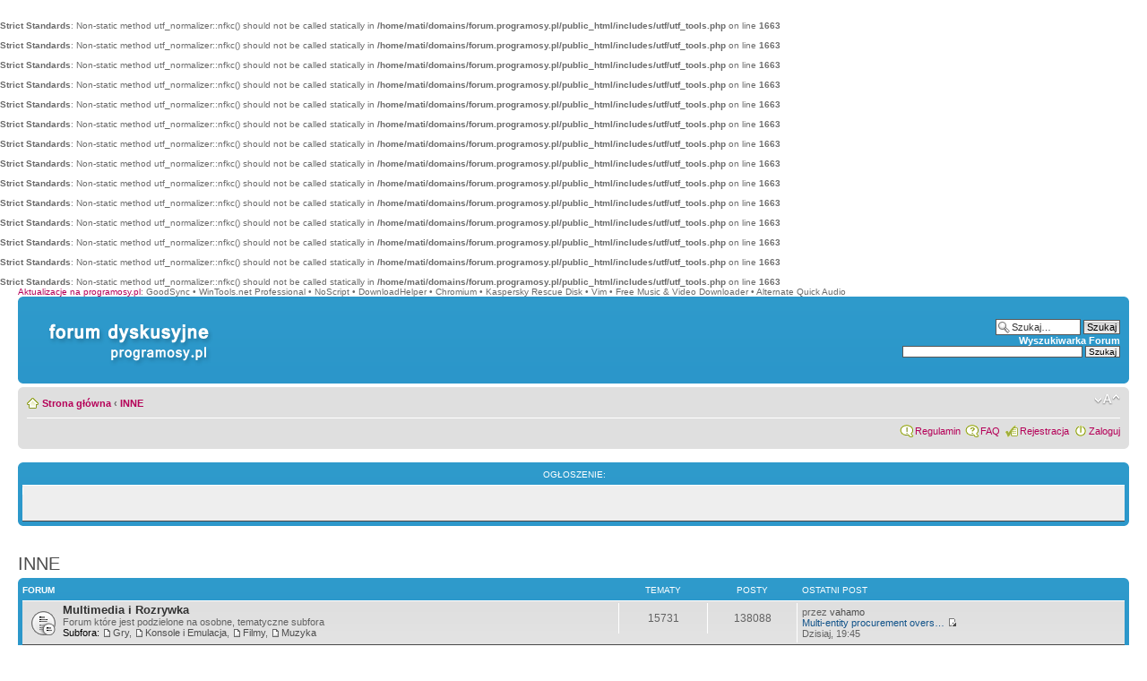

--- FILE ---
content_type: text/html; charset=UTF-8
request_url: https://forum.programosy.pl/inne-vf26.html-sid=dcc868bc9cfee393307e014fd9ad5be9
body_size: 5252
content:
<br />
<b>Strict Standards</b>:  Non-static method utf_normalizer::nfkc() should not be called statically in <b>/home/mati/domains/forum.programosy.pl/public_html/includes/utf/utf_tools.php</b> on line <b>1663</b><br />
<br />
<b>Strict Standards</b>:  Non-static method utf_normalizer::nfkc() should not be called statically in <b>/home/mati/domains/forum.programosy.pl/public_html/includes/utf/utf_tools.php</b> on line <b>1663</b><br />
<br />
<b>Strict Standards</b>:  Non-static method utf_normalizer::nfkc() should not be called statically in <b>/home/mati/domains/forum.programosy.pl/public_html/includes/utf/utf_tools.php</b> on line <b>1663</b><br />
<br />
<b>Strict Standards</b>:  Non-static method utf_normalizer::nfkc() should not be called statically in <b>/home/mati/domains/forum.programosy.pl/public_html/includes/utf/utf_tools.php</b> on line <b>1663</b><br />
<br />
<b>Strict Standards</b>:  Non-static method utf_normalizer::nfkc() should not be called statically in <b>/home/mati/domains/forum.programosy.pl/public_html/includes/utf/utf_tools.php</b> on line <b>1663</b><br />
<br />
<b>Strict Standards</b>:  Non-static method utf_normalizer::nfkc() should not be called statically in <b>/home/mati/domains/forum.programosy.pl/public_html/includes/utf/utf_tools.php</b> on line <b>1663</b><br />
<br />
<b>Strict Standards</b>:  Non-static method utf_normalizer::nfkc() should not be called statically in <b>/home/mati/domains/forum.programosy.pl/public_html/includes/utf/utf_tools.php</b> on line <b>1663</b><br />
<br />
<b>Strict Standards</b>:  Non-static method utf_normalizer::nfkc() should not be called statically in <b>/home/mati/domains/forum.programosy.pl/public_html/includes/utf/utf_tools.php</b> on line <b>1663</b><br />
<br />
<b>Strict Standards</b>:  Non-static method utf_normalizer::nfkc() should not be called statically in <b>/home/mati/domains/forum.programosy.pl/public_html/includes/utf/utf_tools.php</b> on line <b>1663</b><br />
<br />
<b>Strict Standards</b>:  Non-static method utf_normalizer::nfkc() should not be called statically in <b>/home/mati/domains/forum.programosy.pl/public_html/includes/utf/utf_tools.php</b> on line <b>1663</b><br />
<br />
<b>Strict Standards</b>:  Non-static method utf_normalizer::nfkc() should not be called statically in <b>/home/mati/domains/forum.programosy.pl/public_html/includes/utf/utf_tools.php</b> on line <b>1663</b><br />
<br />
<b>Strict Standards</b>:  Non-static method utf_normalizer::nfkc() should not be called statically in <b>/home/mati/domains/forum.programosy.pl/public_html/includes/utf/utf_tools.php</b> on line <b>1663</b><br />
<br />
<b>Strict Standards</b>:  Non-static method utf_normalizer::nfkc() should not be called statically in <b>/home/mati/domains/forum.programosy.pl/public_html/includes/utf/utf_tools.php</b> on line <b>1663</b><br />
<br />
<b>Strict Standards</b>:  Non-static method utf_normalizer::nfkc() should not be called statically in <b>/home/mati/domains/forum.programosy.pl/public_html/includes/utf/utf_tools.php</b> on line <b>1663</b><br />
<!DOCTYPE html PUBLIC "-//W3C//DTD XHTML 1.0 Strict//EN" "http://www.w3.org/TR/xhtml1/DTD/xhtml1-strict.dtd">
<html xmlns="http://www.w3.org/1999/xhtml" dir="ltr" lang="pl" xml:lang="pl">
<head>
<script type="text/javascript" src="./mobiquo/tapatalkdetect.js"></script>
<meta http-equiv="content-type" content="text/html; charset=UTF-8" />
<meta http-equiv="content-style-type" content="text/css" />
<meta http-equiv="content-language" content="pl" />
<meta http-equiv="imagetoolbar" content="no" />
<meta name="resource-type" content="document" />
<meta name="distribution" content="global" />
<meta name="copyright" content="2000, 2002, 2005, 2007 phpBB Group" />
<link rel="shortcut icon" href="favicon.ico" />
<meta name="keywords" content="" />
<meta name="description" content="" />
<meta http-equiv="X-UA-Compatible" content="IE=EmulateIE7" />
<title>INNE &bull;  programosy.pl</title>

<!--
	phpBB style name: prosilver
	Based on style:   prosilver (this is the default phpBB3 style)
	Original author:  Tom Beddard ( http://www.subBlue.com/ )
	Modified by:      
	
	NOTE: This page was generated by phpBB, the free open-source bulletin board package.
	      The phpBB Group is not responsible for the content of this page and forum. For more information
	      about phpBB please visit http://www.phpbb.com
-->

<script type="text/javascript">
// <![CDATA[
	var jump_page = 'Wpisz numer strony, do której chcesz przejść:';
	var on_page = '';
	var per_page = '';
	var base_url = '';
	var style_cookie = 'phpBBstyle';
	var style_cookie_settings = '; path=/; domain=.programosy.pl';
	var onload_functions = new Array();
	var onunload_functions = new Array();

	
	/**
	* Find a member
	*/
	function find_username(url)
	{
		popup(url, 760, 570, '_usersearch');
		return false;
	}

	/**
	* New function for handling multiple calls to window.onload and window.unload by pentapenguin
	*/
	window.onload = function()
	{
		for (var i = 0; i < onload_functions.length; i++)
		{
			eval(onload_functions[i]);
		}
	}

	window.onunload = function()
	{
		for (var i = 0; i < onunload_functions.length; i++)
		{
			eval(onunload_functions[i]);
		}
	}

// ]]>
</script>
<script type="text/javascript" src="./styles/prosilver/template/styleswitcher.js"></script>
<script type="text/javascript" src="./styles/prosilver/template/forum_fn.js"></script>

<link href="./styles/prosilver/theme/print.css" rel="stylesheet" type="text/css" media="print" title="printonly" />
<link href="./style.php?sid=0d3fc3dd2629f4267821d3ad15153540&amp;id=1&amp;lang=en" rel="stylesheet" type="text/css" media="screen, projection" />

<link href="./styles/prosilver/theme/normal.css" rel="stylesheet" type="text/css" title="A" />
<link href="./styles/prosilver/theme/medium.css" rel="alternate stylesheet" type="text/css" title="A+" />
<link href="./styles/prosilver/theme/large.css" rel="alternate stylesheet" type="text/css" title="A++" />


</head>

<body id="phpbb" class="section-viewforum ltr">

<div id="wrap">
	<a id="top" name="top" accesskey="t"></a>
	<div id="page-header">
		<div style="text-align: left;">
			<span><A href="http://programosy.pl" style="color: #B50158">Aktualizacje na programosy.pl</a>: </span>
					<span>GoodSync</span> &bull;					<span>WinTools.net Professional</span> &bull;					<span>NoScript</span> &bull;					<span>DownloadHelper</span> &bull;					<span>Chromium</span> &bull;					<span>Kaspersky Rescue Disk</span> &bull;					<span>Vim</span> &bull;					<span>Free Music & Video Downloader</span> &bull;					<span>Alternate Quick Audio</span> &nbsp;				</div>
		<div class="headerbar">
			<div class="inner"><span class="corners-top"><span></span></span>

						<div id="site-description">
				<div id="logodiv">
				<a href="./?sid=0d3fc3dd2629f4267821d3ad15153540" title="Strona główna" class="siteindex">&nbsp;</a>
				<a href="http://www.programosy.pl" title="Strona główna" class="siteindex2">&nbsp;</a>
				<p style="display: none;"><a href="#start_here">Przejdź do treści</a></p>
				</div>
			</div>

					<div id="search-box">
				<form action="./search.php?sid=0d3fc3dd2629f4267821d3ad15153540" method="post" id="search">
				<fieldset>
					<input name="keywords" id="keywords" type="text" maxlength="128" title="Szukaj słów kluczowych" class="inputbox search" style="font-weight: normal;" value="Szukaj…" onclick="if(this.value=='Szukaj…')this.value='';" onblur="if(this.value=='')this.value='Szukaj…';" /> 
					<input class="button2" value="Szukaj" type="submit" /><br />
					<a href="./search.php?sid=0d3fc3dd2629f4267821d3ad15153540" title="Zobacz zaawansowane opcje szukania">Wyszukiwarka Forum</a> 				</fieldset>
				</form>

				

<form action="https://www.google.pl/cse" id="cse-search-box">
  <div>
    <input type="hidden" name="cx" value="partner-pub-7806546229235979:dtv1khb1ud8" />
    <input type="hidden" name="ie" value="ISO-8859-2" />
    <input type="text" name="q" size="31" />
    <input type="submit" name="sa" value="Szukaj" />
  </div>
</form>
<script type="text/javascript" src="http://www.google.pl/cse/brand?form=cse-search-box&amp;lang=pl"></script> 
			</div>
			
		
			<span class="corners-bottom"><span></span></span></div>
		</div>

		<div class="navbar">
			<div class="inner"><span class="corners-top"><span></span></span>

			<ul class="linklist navlinks">
				<li class="icon-home"><a href="./?sid=0d3fc3dd2629f4267821d3ad15153540" accesskey="h">Strona główna</a>  <strong>&#8249;</strong> <a href="./inne-vf26.html-sid=0d3fc3dd2629f4267821d3ad15153540">INNE</a></li>

				<li class="rightside"><a href="#" onclick="fontsizeup(); return false;" onkeypress="fontsizeup(); return false;" class="fontsize" title="Zmień rozmiar czcionki">Zmień rozmiar czcionki</a></li>

							</ul>

			
			<ul class="linklist rightside">
				<li class="icon-rules"><a href="rules.php" title="Link do regulaminu">Regulamin</a></li>
				<li class="icon-faq"><a href="./faq.php?sid=0d3fc3dd2629f4267821d3ad15153540" title="Najczęściej Zadawane Pytania">FAQ</a></li>
				<li class="icon-register"><a href="./ucp.php?mode=register&amp;sid=0d3fc3dd2629f4267821d3ad15153540">Rejestracja</a></li>					<li class="icon-logout"><a href="./ucp.php?mode=login&amp;sid=0d3fc3dd2629f4267821d3ad15153540" title="Zaloguj" accesskey="l">Zaloguj</a></li>
							</ul>

			<span class="corners-bottom"><span></span></span></div>
		</div>

	</div>

	<a name="start_here"></a>
	<div id="page-body">
		 
		<br />
		<div class="forumbg">
			<div class="inner"><span class="corners-top"><span></span></span>
				<ul class="topics">
					<li class="header" style="list-style-type: none;">
						<dl class="icon">
							<dd class="time" style="text-align: center;">Ogłoszenie:</dd>
						</dl>
					</li>
				</ul>
				<ul class="topiclist topics">				
					  <li class="row  bg1">		
						  <dl class="icon">
							  <dd class="time" style="float: none; text-align: center;"> </dd>
						  </dl>	
					 </li>				
				</ul>
			<span class="corners-bottom"><span></span></span></div>
		</div>
		<br />
		<h2><a href="./inne-vf26.html-sid=0d3fc3dd2629f4267821d3ad15153540">INNE</a></h2>

		<div class="forabg">
			<div class="inner"><span class="corners-top"><span></span></span>
			<ul class="topiclist">
				<li class="header">
					<dl class="icon">
						<dt>Forum</dt>
						<dd class="topics">Tematy</dd>
						<dd class="posts">Posty</dd>
						<dd class="lastpost"><span>Ostatni post</span></dd>
					</dl>
				</li>
			</ul>
			<ul class="topiclist forums">
			<li class="row">
			<dl class="icon" style="background-image: url(./styles/prosilver/imageset/forum_read_subforum.gif); background-repeat: no-repeat;">
				<dt title="Brak nowych postów">
										<a href="./multimedia-i-rozrywka-vf27.html-sid=0d3fc3dd2629f4267821d3ad15153540" class="forumtitle">Multimedia i Rozrywka</a><br />
					Forum które jest podzielone na osobne, tematyczne subfora					<br /><strong>Subfora: </strong> <a href="./gry-vf8.html-sid=0d3fc3dd2629f4267821d3ad15153540" class="subforum read" title="Brak nowych postów">Gry</a>, <a href="./konsole-i-emulacja-vf23.html-sid=0d3fc3dd2629f4267821d3ad15153540" class="subforum read" title="Brak nowych postów">Konsole i Emulacja</a>, <a href="./filmy-vf17.html-sid=0d3fc3dd2629f4267821d3ad15153540" class="subforum read" title="Brak nowych postów">Filmy</a>, <a href="./muzyka-vf18.html-sid=0d3fc3dd2629f4267821d3ad15153540" class="subforum read" title="Brak nowych postów">Muzyka</a>				</dt>
									<dd class="topics">15731 <dfn>Tematy</dfn></dd>
					<dd class="posts">138088 <dfn>Posty</dfn></dd>
					<dd class="lastpost"><span>
						<dfn>Ostatni post</dfn> przez <a href="./memberlist.php?mode=viewprofile&amp;u=126466&amp;sid=0d3fc3dd2629f4267821d3ad15153540">vahamo</a><br />
						<a href="./multi-entity-procurement-oversight-and-flexibility-vp1333560.html-sid=0d3fc3dd2629f4267821d3ad15153540#p1333560" title="Multi-entity procurement oversight and flexibility"><font color="#105289">Multi-entity procurement overs…</font></a>
						<a href="./multi-entity-procurement-oversight-and-flexibility-vp1333560.html-sid=0d3fc3dd2629f4267821d3ad15153540#p1333560"><img src="./styles/prosilver/imageset/icon_topic_latest.gif" width="11" height="9" alt="Zobacz ostatni post" title="Zobacz ostatni post" /></a> <br />Dzisiaj, 19:45</span>
					</dd>
							</dl>
		</li>
			<li class="row">
			<dl class="icon" style="background-image: url(./styles/prosilver/imageset/forum_read.gif); background-repeat: no-repeat;">
				<dt title="Brak nowych postów">
										<a href="./gsm-telefonia-komorkowa-vf9.html-sid=0d3fc3dd2629f4267821d3ad15153540" class="forumtitle">GSM - Telefonia komórkowa</a><br />
					Forum komórkowe - wszystko co związane z tą jakże obszerną tematyką.									</dt>
									<dd class="topics">6952 <dfn>Tematy</dfn></dd>
					<dd class="posts">35254 <dfn>Posty</dfn></dd>
					<dd class="lastpost"><span>
						<dfn>Ostatni post</dfn> przez <a href="./memberlist.php?mode=viewprofile&amp;u=126466&amp;sid=0d3fc3dd2629f4267821d3ad15153540">vahamo</a><br />
						<a href="./palisade-decision-tools-suite-v8-9-vp1333491.html-sid=0d3fc3dd2629f4267821d3ad15153540#p1333491" title="Palisade decision tools suite v8.9"><font color="#105289">Palisade decision tools suite …</font></a>
						<a href="./palisade-decision-tools-suite-v8-9-vp1333491.html-sid=0d3fc3dd2629f4267821d3ad15153540#p1333491"><img src="./styles/prosilver/imageset/icon_topic_latest.gif" width="11" height="9" alt="Zobacz ostatni post" title="Zobacz ostatni post" /></a> <br />Wczoraj, 16:42</span>
					</dd>
							</dl>
		</li>
			<li class="row">
			<dl class="icon" style="background-image: url(./styles/prosilver/imageset/forum_read.gif); background-repeat: no-repeat;">
				<dt title="Brak nowych postów">
										<a href="./pogduchy-vf7.html-sid=0d3fc3dd2629f4267821d3ad15153540" class="forumtitle">Pog@duchy</a><br />
					Tutaj można umieszczać wszystkie sensowne tematy nie pasujące do reszty działów tematycznych. Siadaj, gadaj, opowiadaj ;)									</dt>
									<dd class="topics">8370 <dfn>Tematy</dfn></dd>
					<dd class="posts">75814 <dfn>Posty</dfn></dd>
					<dd class="lastpost"><span>
						<dfn>Ostatni post</dfn> przez <a href="./memberlist.php?mode=viewprofile&amp;u=126466&amp;sid=0d3fc3dd2629f4267821d3ad15153540">vahamo</a><br />
						<a href="./button-watcher-vp1333537.html-sid=0d3fc3dd2629f4267821d3ad15153540#p1333537" title="Button watcher"><font color="#105289">Button watcher</font></a>
						<a href="./button-watcher-vp1333537.html-sid=0d3fc3dd2629f4267821d3ad15153540#p1333537"><img src="./styles/prosilver/imageset/icon_topic_latest.gif" width="11" height="9" alt="Zobacz ostatni post" title="Zobacz ostatni post" /></a> <br />Dzisiaj, 13:52</span>
					</dd>
							</dl>
		</li>
			<li class="row">
			<dl class="icon" style="background-image: url(./styles/prosilver/imageset/forum_read_locked.gif); background-repeat: no-repeat;">
				<dt title="Zamknięte forum">
										<a href="./kosz-vf14.html-sid=0d3fc3dd2629f4267821d3ad15153540" class="forumtitle">Kosz</a><br />
					Kosz, czyli miejsce gdzie wrzucamy wszystkie beznadziejne i nic nie wnoszące tematy.									</dt>
									<dd class="topics">17595 <dfn>Tematy</dfn></dd>
					<dd class="posts">185093 <dfn>Posty</dfn></dd>
					<dd class="lastpost"><span>
						<dfn>Ostatni post</dfn> przez <a href="./memberlist.php?mode=viewprofile&amp;u=37726&amp;sid=0d3fc3dd2629f4267821d3ad15153540" style="color: #F67B48;" class="username-coloured">ToServeAndProtect</a><br />
						<a href="./klub-pilkarski-vp1040193.html-sid=0d3fc3dd2629f4267821d3ad15153540#p1040193" title="Klub piłkarski"><font color="#105289">Klub piłkarski</font></a>
						<a href="./klub-pilkarski-vp1040193.html-sid=0d3fc3dd2629f4267821d3ad15153540#p1040193"><img src="./styles/prosilver/imageset/icon_topic_latest.gif" width="11" height="9" alt="Zobacz ostatni post" title="Zobacz ostatni post" /></a> <br />25 Cze 2017, 00:44</span>
					</dd>
							</dl>
		</li>
				</ul>

			<span class="corners-bottom"><span></span></span></div>
		</div>
		<form method="post" id="jumpbox" action="./viewforum.php?sid=0d3fc3dd2629f4267821d3ad15153540" onsubmit="if(document.jumpbox.f.value == -1){return false;}">

			<fieldset class="jumpbox">
				<label for="f" accesskey="j">Skocz do:</label>
			<select name="f" id="f" onchange="if(this.options[this.selectedIndex].value != -1){ document.forms['jumpbox'].submit() }">
							<option value="-1">Wybierz forum</option>
			<option value="-1">------------------</option>				<option value="50">Zadaj pytanie bez logowania</option>
							<option value="49">&nbsp; &nbsp;Szybkie Pytania i Odpowiedzi</option>
							<option value="25">PROGRAMOSY</option>
							<option value="1">&nbsp; &nbsp;Programy</option>
							<option value="3">&nbsp; &nbsp;Spolszczenia</option>
							<option value="10">&nbsp; &nbsp;System Windows</option>
							<option value="11">&nbsp; &nbsp;System Linux / Unix</option>
							<option value="4">&nbsp; &nbsp;Hardware</option>
							<option value="22">&nbsp; &nbsp;&nbsp; &nbsp;Modernizacje, zakup sprzętu komputerowego i RTV</option>
							<option value="46">&nbsp; &nbsp;&nbsp; &nbsp;Testy sprzętu</option>
							<option value="13">&nbsp; &nbsp;Bezpieczeństwo</option>
							<option value="6">&nbsp; &nbsp;Sterowniki</option>
							<option value="21">&nbsp; &nbsp;Internet &amp; Sieci</option>
							<option value="20">&nbsp; &nbsp;Grafika &amp; Webmastering</option>
							<option value="15">&nbsp; &nbsp;Poradniki</option>
							<option value="29">&nbsp; &nbsp;&nbsp; &nbsp;Programy</option>
							<option value="30">&nbsp; &nbsp;&nbsp; &nbsp;Systemy operacyjne</option>
							<option value="31">&nbsp; &nbsp;&nbsp; &nbsp;Hardware</option>
							<option value="32">&nbsp; &nbsp;&nbsp; &nbsp;Bezpieczeństwo</option>
							<option value="33">&nbsp; &nbsp;&nbsp; &nbsp;Internet/Sieci komputerowe</option>
							<option value="35">&nbsp; &nbsp;&nbsp; &nbsp;Tworzenie stron www</option>
							<option value="34">&nbsp; &nbsp;&nbsp; &nbsp;Grafika</option>
							<option value="36">&nbsp; &nbsp;&nbsp; &nbsp;GSM - telefonia komórkowa</option>
							<option value="44">&nbsp; &nbsp;&nbsp; &nbsp;Obróbka audio i video</option>
							<option value="45">&nbsp; &nbsp;&nbsp; &nbsp;Gry PC | Konsole | Emulacja</option>
							<option value="5">&nbsp; &nbsp;Użytkownicy o Programosy</option>
							<option value="26" selected="selected">INNE</option>
							<option value="27">&nbsp; &nbsp;Multimedia i Rozrywka</option>
							<option value="8">&nbsp; &nbsp;&nbsp; &nbsp;Gry</option>
							<option value="23">&nbsp; &nbsp;&nbsp; &nbsp;Konsole i Emulacja</option>
							<option value="17">&nbsp; &nbsp;&nbsp; &nbsp;Filmy</option>
							<option value="18">&nbsp; &nbsp;&nbsp; &nbsp;Muzyka</option>
							<option value="9">&nbsp; &nbsp;GSM - Telefonia komórkowa</option>
							<option value="7">&nbsp; &nbsp;Pog@duchy</option>
							<option value="14">&nbsp; &nbsp;Kosz</option>
						</select>
			<input type="submit" value="Idź" class="button2" />
		</fieldset>
	</form>

	<h3>Kto jest na forum</h3>
	<p>Użytkownicy przeglądający to forum: Brak zarejestrowanych użytkowników oraz 39 gości</p>
</div>

<div id="page-footer">

	<div class="navbar">
		<div class="inner"><span class="corners-top"><span></span></span>

		<ul class="linklist">
			<li class="icon-home"><a href="./?sid=0d3fc3dd2629f4267821d3ad15153540" accesskey="h">Strona główna</a></li>
							<li class="rightside"><a href="./memberlist.php?mode=leaders&amp;sid=0d3fc3dd2629f4267821d3ad15153540">Ekipa</a> &bull; <a href="./ucp.php?mode=delete_cookies&amp;sid=0d3fc3dd2629f4267821d3ad15153540">Usuń cookies utworzone przez forum</a> &bull; Wszystkie czasy w strefie UTC + 2 godziny </li>
		</ul>

		<span class="corners-bottom"><span></span></span></div>
	</div>
	
<!--
	We request you retain the full copyright notice below including the link to www.phpbb.com.
	This not only gives respect to the large amount of time given freely by the developers
	but also helps build interest, traffic and use of phpBB3. If you (honestly) cannot retain
	the full copyright we ask you at least leave in place the "Powered by phpBB" line, with
	"phpBB" linked to www.phpbb.com. If you refuse to include even this then support on our
	forums may be affected.

	The phpBB Group : 2006
//-->

	<div class="copyright">Powered by <a href="http://www.phpbb.com/">phpBB</a> &copy; Group<br />
		Forum Programosy.pl	</div>
</div>

</div>

<div>
	<a id="bottom" name="bottom" accesskey="z"></a>
	</div>
<script type="text/javascript">

  var _gaq = _gaq || [];
  _gaq.push(['_setAccount', 'UA-27946083-1']);
  _gaq.push(['_trackPageview']);

  (function() {
    var ga = document.createElement('script'); ga.type = 'text/javascript'; ga.async = true;
    ga.src = ('https:' == document.location.protocol ? 'https://ssl' : 'http://www') + '.google-analytics.com/ga.js';
    var s = document.getElementsByTagName('script')[0]; s.parentNode.insertBefore(ga, s);
  })();

</script>
</body>
</html>